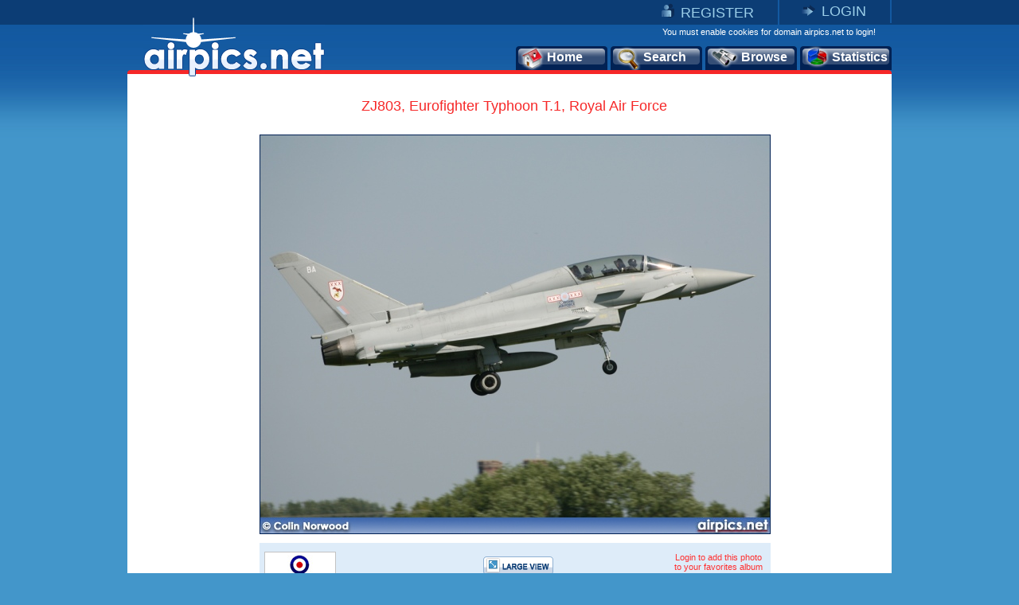

--- FILE ---
content_type: text/html
request_url: https://www.airpics.net/photo/ZJ803-Eurofighter-Typhoon-T-1-Royal-Air-Force/8136
body_size: 9165
content:
<!DOCTYPE HTML PUBLIC "-//W3C//DTD HTML 4.01 Transitional//EN" "http://www.w3.org/TR/html4/loose.dtd">
<html>
<head>
<title>airpics.net - ZJ803, Eurofighter Typhoon T.1, Royal Air Force - Medium size</title>
<meta content="Aviation photo of Royal Air Force,  Eurofighter Typhoon T.1 with registration ZJ803 (CN: BT004) at RAF Coningsby, Coningsby, United Kingdom from Colin Norwood. The alternative aviation photo database airpics.net - Medium size - PhotoID: 8136" name="description">
<meta content="Royal Air Force, Eurofighter, Typhoon T.1, ZJ803, BT004, RAF Coningsby, Coningsby, United Kingdom, Colin Norwood, airplane, airpics, aviation, photo, registration, cn, alternative, database, pictures, airpics.net" name="keywords">
<link rel="image_src" href="http://www.airpics.net/UserFiles/pics/medium/ZJ803-Eurofighter-Typhoon-T-1-Royal-Air-Force/8150/8136m.jpg">
<meta property="og:image" content="http://www.airpics.net/UserFiles/pics/medium/ZJ803-Eurofighter-Typhoon-T-1-Royal-Air-Force/8150/8136m.jpg">
<meta http-equiv="Content-Type" content="text/html; charset=iso-8859-1">
<meta http-equiv="Content-Style-Type" content="text/css">
<meta http-equiv="Content-Script-Type" content="text/javascript">
<meta http-equiv="Content-Language" content="en">
<link rel="author" href="https://plus.google.com/106853137495069679885">
<link href="/images_net/favicon.ico" rel="shortcut icon" type="image/x-icon" >
<link href="/css_net/templates.css?v=12071602" type="text/css" rel="stylesheet">
<link href="/css_net/menu.css" type="text/css" rel="stylesheet">
<script src="https://ajax.googleapis.com/ajax/libs/prototype/1.6.1.0/prototype.js" type="text/javascript"></script>
<script src="https://ajax.googleapis.com/ajax/libs/scriptaculous/1.8.3/scriptaculous.js" type="text/javascript"></script>
<script src="/js_net/common.js?v=10100801" type="text/javascript"></script>
<script src="/js_net/application.js?v=10100501" type="text/javascript"></script>
<!--[if lte IE 6]> 
<script type="text/javascript" src="/js_net/supersleight-min.js"></script>
<![endif]--> 
<script type="text/javascript">AC_FL_RunContent = 0;</script>
<script src="/js_net/AC_RunActiveContent.js" type="text/javascript"></script>
<script type='text/javascript' src='https://ads.soweb.gr/www/delivery/spcjs.php?id=1'></script>
<link rel="alternate" type="application/rss+xml" title="airpics.net - The Alternative Aviation Photo Database" href="https://feeds.feedburner.com/AirpicsNet">
<link rel="alternate" type="application/rss+xml" title="airpics.net - News" href="https://www.airpics.net/news.asp">
<link rel="search" type="application/opensearchdescription+xml" href="/search_airpics/search_airpics.xml" title="Photo search">
<!-- Google tag (gtag.js) -->
<script async src="https://www.googletagmanager.com/gtag/js?id=G-J4H4555WHB"></script>
<script>
  window.dataLayer = window.dataLayer || [];
  function gtag(){dataLayer.push(arguments);}
  gtag('js', new Date());

  gtag('config', 'G-J4H4555WHB');
</script>
</head>

<body>
<div id="blur" style="display:none;"><!-- --></div>
<div id="LoginWin" style="display: none; float: left">
   <form id="loginForm" style="padding:0;margin:0" onsubmit="return SendLogin();" action="" method="post">
     <table cellspacing="0" cellpadding="0" width="100%" border="0">
       <tbody>
         <tr>
           <td>Username</td>
           <td align="left">
            <input type="text" name="username" id="login_username" class="text"></td>
        </tr>
         <tr>
           <td>Password</td>
           <td align="left">
            <input type="password" name="password" id="login_password" class="text"></td>
        </tr>
         <tr>
           <td> </td>
           <td align="left">
            <input type="checkbox" name="remember" value="1" checked> Remember me</td>
        </tr>
         <tr>
           <td></td>
           <td  align="left" style="padding-top:5px">
            <input class="button2" type="submit" value="Submit"> 
            <input class="button2" onclick="HideLogin();" type="button" value="Cancel" ></td>
        </tr>
         <tr>
           <td colspan="2" align="center" style="padding-top:5px"><a href="/reminder">Forgot password?</a></td>
        </tr>
      </tbody>
    </table>
  </form>
</div>
<div id="container">
	<div id="getheight" style="float:left">
    	<div id="topLink" class="topLink">
<ul>
<li><img alt="Register" src="/images_net/register.gif" border="0"><a href="/register">REGISTER</a></li>
<li><img alt="Login" src="/images_net/login.gif" border="0"><a href="javascript:;" onclick="ShowLogin();">LOGIN</a></li>
</ul>

       	</div>
        <div id="topCont">
            <DIV class=logo><A href="/home"><IMG height=75 alt="airpics.net - The alternative aviation photography database" src="/images_net/logo_net.gif" width=228 border=0></A></DIV>
            <div class="loginLinks">You must enable cookies for domain airpics.net to login!</div>
            <div id="menu">
<ul>
<li class="none"><a href="/home"><img alt="Home" src="/images_net/icon1.png">Home</a></li>
<li class="none"><a href="/search"><img alt="Search" src="/images_net/icon2.png">Search</a></li>
<li class="none"><a href="/browse"><img alt="Browse" src="/images_net/icon3.png">Browse</a></li>
<li class="last"><a href="/stats"><img alt="Statistics" src="/images_net/icon4.png">Statistics</a></li></ul></div>
<script type="text/javascript">
if (window.location.href.indexOf('home')>0){
 $('menu').down('li',0).addClassName('active');
}
if (window.location.href.indexOf('search')>0) {
 $('menu').down('li',1).addClassName('active');
}
if (window.location.href.indexOf('results')>0) {
 $('menu').down('li',1).addClassName('active');
}
if (window.location.href.indexOf('browse')>0){
 $('menu').down('li',2).addClassName('active');
}
if (window.location.href.indexOf('stats')>0){
 $('menu').down('li',3).addClassName('active');
}
</script>
        </div>

        <div id="mainContainer">
          <div id="medView" style="text-align:center;">
            	<h1>ZJ803, Eurofighter Typhoon T.1, Royal Air Force</h1>
            	<div class="bigImage">
                	<div class="bImage"><img src="/UserFiles/pics/medium/ZJ803-Eurofighter-Typhoon-T-1-Royal-Air-Force/8150/8136m.jpg" border="0" alt="ZJ803, Eurofighter Typhoon T.1, Royal Air Force"></div>
                    <div class="blueBox">
                    	<div class="logoAir"><img src="/UserFiles/airlines/raf_logo.jpg" border="0" alt="Royal Air Force"></div>
                        <div class="imageBox2">
                            <div class="large"><a href="/photo/ZJ803-Eurofighter-Typhoon-T-1-Royal-Air-Force/8136/L"><img src="x.gif" height="23" width="88" border="0" alt="Large View"></a></div>
                        </div>
                        <div id="vote">
<span class="link" style="padding-top:5px;width:120px;">Login to add this photo<br>to your favorites album</span>
                        </div>
                    </div>
                </div>
                <div class="medViewText">
                	<div class="text3">
<div style="padding:0px 0px 15px 180px;float:left;">
<script type="text/javascript">addthis_pub  = 'domus71';</script>
<a href="https://www.addthis.com/bookmark.php?v=300&amp;pub=domus71" onclick="return addthis_sendto('more');" style="float:left;" class="addthis_button_compact"></a>
<a class="addthis_button_facebook" style="float:left;margin-left:3px;"></a>
<a class="addthis_button_twitter" style="float:left;margin-left:3px;"></a>
<a class="addthis_button_stumbleupon" style="float:left;margin:0 3px;"></a>
<a class="addthis_button_pinterest" style="float:left;margin-left:3px;margin-right:3px;"></a>
<a class="addthis_button_google_plusone" style="float:left;margin-left:3px;"></a>
<script type="text/javascript" src="https://connect.facebook.net/en_US/all.js#xfbml=1"></script><script  type="text/javascript">document.write('<'+'fb:like appId="114604178622979" href="https://www.airpics.net/photo/ZJ803-Eurofighter-Typhoon-T-1-Royal-Air-Force/8136/L" layout="button_count" show_faces="false" width="160" font="tahoma" style="float:left;"><'+'/fb:like'+'>');</script><script type="text/javascript">
var addthis_share =
{
   url: 'https://www.airpics.net/photo/ZJ803-Eurofighter-Typhoon-T-1-Royal-Air-Force/8136/L'
};
</script>
<script type="text/javascript" src="https://s7.addthis.com/js/300/addthis_widget.js#username=domus71"></script>
</div>
</div>
                	<div class="text">
                        <table cellpadding="0" cellspacing="0">
                            <tr class="color1">
                                <td width="75" valign="top"><em>Airline:</em></td>
                                <td width="246" valign="top"><a href="/results/sAlName/Royal_Air_Force">Royal Air Force (RAF)</a></td>
                                <td width="75" valign="top"><em>Date:</em></td>
                                <td width="246" valign="top">2/7/2009</td>
                            </tr>
                            <tr>
                                <td valign="top"><em>Aircraft:</em></td>
                                <td valign="top"><a href="/results/sAcVa/808">Eurofighter Typhoon T.1
</a></td>
                                <td valign="top"><em>Location:</em></td>
                                <td valign="top"><a href="/results/sCo/41">United Kingdom</a>, <a href="/results/sCi/8678">Coningsby</a> <br><a href="/results/sAp/9196">RAF Coningsby</a> (<a href="/results/sAp_IATA/QCY">QCY</a> / <a href="/results/sAp_ICAO/EGXC">EGXC</a>)</td>
                            </tr>
                            <tr class="color1">
                                <td valign="top"><em>RegNo:</em></td>
                                <td valign="top"><a href="/results/sRN/ZJ803">ZJ803</a></td>
                                <td valign="top"><em>Photographer:</em></td>
                                <td valign="top"><a href="/results/sPg/Colin_Norwood" style="float:left">Colin Norwood</a><div style="float:right;margin-right:3px;"><img align="left" src="/userfiles/flags/FlagS41.gif" alt="country flag"></div></td>
                            </tr>
                            <tr>
                                <td valign="top"><em>C/N:</em></td>
                                <td valign="top"><a href="/results/sAcVa/808/sCN/BT004">BT004</a></td>
                                <td valign="top"><em>More info:</em></td>
                                <td valign="top"><a href="/contactpg/photo/8136" rel="nofollow">Contact photographer</a>
</td>
                            </tr>
                            <tr class="color1">
                                <td width="75" valign="top"><em>Remarks:</em></td>
                                <td colspan="3">on Approach at Coningsby</td>
                            </tr>
                        </table>
						<div id="crossdata_8136" class="crossdata" style="display:none;"></div>	                    <div id="exif_info" style="float:left;display:none;width:642px;text-align:center;"></div>
                    </div>
                    <div class="text3">
                    <div style="padding: 0pt 0pt 4px;" id="cross_link"><img border="0" src="/images_net/cross.gif" alt="Cross data search"><a href="javascript:;" name="link_8136" onclick="GenerateCrossData('8136',1);">Cross data search</a>&nbsp;&nbsp;&nbsp;&nbsp;<img border="0" src="/images_net/more_info.gif" alt="Exif info"><a href="javascript:void(0);" onclick="getExif('8136');">Show EXIF info</a>
</div>                        <em>Photo ID:</em>8136&nbsp;&nbsp;|&nbsp;&nbsp;<em>Date added:</em>14/9/2009&nbsp;&nbsp;|&nbsp;&nbsp;<em>Views:</em>649<br>
<br>
                    </div>
                    <span class="comment">Photo URL: www.airpics.net/photo/ZJ803-Eurofighter-Typhoon-T-1-Royal-Air-Force/8136</span>
<span class="comment" style="cursor:pointer;" onclick="$('BBCode8136').show();$('BBCode8136').select();$('BBCode8136').focus();">Click here to get BBCode for PHPBB forum (Press CTRL+C to copy into clipboard)<br></span><textarea rows="2" cols="100" class="bbcode" id="BBCode8136" style="display:none">[url=https://www.airpics.net/photo/ZJ803-Eurofighter-Typhoon-T-1-Royal-Air-Force/8136][img]https://www.airpics.net/UserFiles/pics/small/ZJ803-Eurofighter-Typhoon-T-1-Royal-Air-Force/8150/8136s.jpg[/img][/url]</textarea>
                	<div class="text" style="margin:10px 0 0 0;padding:0;text-align:center;">
                		<a href="/donate"><img border="0" src="/images_net/donate.gif" alt="donate"></a>
                	</div>
                </div>
            </div>
<div style="display:none"><a title="more aviation photos" href="/home">more aviation photos</a></div>
<script type="text/javascript">
new airpic(8136,'1134','Royal Air Force','808','Eurofighter','Typhoon','T.1','','ZJ803','BT004','41','United Kingdom','8678','Coningsby','9196','RAF Coningsby','Colin Norwood',240,'/UserFiles/pics/small/8150/8136s.jpg','ZJ803-Eurofighter-Typhoon-T-1-Royal-Air-Force/',' ');</script>
<div style="padding:15px 0 0 115px; text-align:center; float:left; height:90px">
<script type='text/javascript'><!--// <![CDATA[
    /* [id5] www.airpics.net - Photo 728x90 */
    OA_show(5);
// ]]> --></script><noscript><a target='_blank' href='https://ads.soweb.gr/www/delivery/ck.php?n=a130508'><img border='0' alt='' src='https://ads.soweb.gr/www/delivery/avw.php?zoneid=5&amp;n=a130508' ></a></noscript>
</div><div id="morephotos_container">
<table style="width:642px; border:0;" cellpadding="0" cellspacing="0">
<tr style="background-color:#DEECF9;">
<td>
<table class="morephotos_header">
<tr>
<td class="mp_header">See more photos: </td>
<td class="mp_content"><input type="checkbox" id="sPg" name="sPg" value="1" checked onclick="update_moreTable();"><label for="sPg">&nbsp;Same Photographer&nbsp;</label></td>
<td class="mp_content"><input type="checkbox" id="sAcVa" name="sAcVa" value="1" onclick="update_moreTable();"><label for="sAcVa">&nbsp;Same Aircraft Type&nbsp;</label></td>
<td class="mp_content"><input type="checkbox" id="sAl" name="sAl" value="1" onclick="update_moreTable();"><label for="sAl">&nbsp;Same Airline&nbsp;</label></td>
<td class="mp_content"><input type="checkbox" id="sAp" name="sAp" value="1" onclick="update_moreTable();"><label for="sAp">&nbsp;Same Location&nbsp;</label></td>
</tr>
</table>
</td>
</tr>
<tr>
<td><div id="morephotos">
<div id="airpics_table" class="airpics_table">
	<div class="airpics_box">
		<div id="thumb_div_0" class="airpics_table_left" onmouseover="ShowButtons2(0);" onmouseout="HideButtons2(0);">
<div class="buttons" id="thumb_button_0" style="display:none;padding-left:23px;padding-top:10px;"><div class="small"><a href="/photo/Aermacchi-MB-339-PAN-Italian-Air-Force/21799" target="_blank"><img src="x.gif" width="88" height="23" border="0" alt="Medium View"></a></div><div class="large"><a href="/photo/Aermacchi-MB-339-PAN-Italian-Air-Force/21799/L" target="_blank"><img src="x.gif" width="88" height="23" border="0" alt="Large View"></a></div></div>			<div class="img"><a href="/photo/Aermacchi-MB-339-PAN-Italian-Air-Force/21799" target="_blank"><img id="hi21799" alt="Aermacchi MB-339.PAN, Italian Air Force" src="/UserFiles/pics/small/Aermacchi-MB-339-PAN-Italian-Air-Force/21800/21799s.jpg" border="0"></a></div>
			<span class="text">Aermacchi MB-339.PAN<br>Italian Air Force<br>Colin Norwood</span>
		</div>
		<div id="thumb_div_1" class="airpics_table_center" onmouseover="ShowButtons2(1);" onmouseout="HideButtons2(1);">
<div class="buttons" id="thumb_button_1" style="display:none;padding-left:20px;padding-top:10px;"><div class="small"><a href="/photo/82-0649-Fairchild-A-10C-Thunderbolt-II-United-States-Air-Force/21800" target="_blank"><img src="x.gif" width="88" height="23" border="0" alt="Medium View"></a></div><div class="large"><a href="/photo/82-0649-Fairchild-A-10C-Thunderbolt-II-United-States-Air-Force/21800/L" target="_blank"><img src="x.gif" width="88" height="23" border="0" alt="Large View"></a></div></div>			<div class="img"><a href="/photo/82-0649-Fairchild-A-10C-Thunderbolt-II-United-States-Air-Force/21800" target="_blank"><img id="hi21800" alt="82-0649, Fairchild A-10C Thunderbolt II, United States Air Force" src="/UserFiles/pics/small/82-0649-Fairchild-A-10C-Thunderbolt-II-United-States-Air-Force/21800/21800s.jpg" border="0"></a></div>
			<span class="text">82-0649, Fairchild A-10C Thunderbolt II<br>United States Air Force<br>Colin Norwood</span>
		</div>
		<div id="thumb_div_2" class="airpics_table_right" onmouseover="ShowButtons2(2);" onmouseout="HideButtons2(2);">
<div class="buttons" id="thumb_button_2" style="display:none;padding-left:20px;padding-top:10px;"><div class="small"><a href="/photo/XX164-British-Aerospace-Hawker-Siddeley-Hawk-T-1A-Royal-Air-Force/21233" target="_blank"><img src="x.gif" width="88" height="23" border="0" alt="Medium View"></a></div><div class="large"><a href="/photo/XX164-British-Aerospace-Hawker-Siddeley-Hawk-T-1A-Royal-Air-Force/21233/L" target="_blank"><img src="x.gif" width="88" height="23" border="0" alt="Large View"></a></div></div>			<div class="img"><a href="/photo/XX164-British-Aerospace-Hawker-Siddeley-Hawk-T-1A-Royal-Air-Force/21233" target="_blank"><img id="hi21233" alt="XX164, British Aerospace (Hawker Siddeley) Hawk T.1A, Royal Air Force" src="/UserFiles/pics/small/XX164-British-Aerospace-Hawker-Siddeley-Hawk-T-1A-Royal-Air-Force/21250/21233s.jpg" border="0"></a></div>
			<span class="text">XX164, British Aerospace (Hawker Siddeley) Hawk T.1A<br>Royal Air Force<br>Colin Norwood</span>
		</div>
	</div>
	<div class="descriptive_text">
		<span class="previous"><a href="javascript:;"><img src="x.gif" border="0" width="20" height="36" alt="disable previous"></a></span>
		<span class="text">Page 1 of 39</span>
		<span class="next"><a class="more" href="javascript:update_morephotos('8136','240','0','0','0',1);"><img src="x.gif" border="0" width="20" height="36" alt="next page"></a></span>
	</div>
</div>
</div></td>
</tr>
</table>
</div>
	<script type="text/javascript">init_morephotos();
	</script>

        </div>
        <div id="footer"><span class="left">©2008-2025 airpics.net</span><span class="center"><a href="/aboutus">about us</a>|<a href="/disclaimer">disclaimer</a>|<a href="/sitenews">site news</a>|<a href="/links">links</a>|<a href="/newsletters">newsletters</a>|<a href="http://blog.airpics.net" target="_blank">blog</a>|<a href="/contactus">contact us</a></span><span class="right"><a href="http://feeds.feedburner.com/AirpicsNet">RSS Feed <img alt="RSS Feed" src="/images_net/rss_icon2.jpg" border="0"></a></span></div>
    </div>
</div>
<div style="display:none;">
<div style="CLEAR: both; PADDING-TOP: 30px; TEXT-ALIGN: center">
<!-- a href="https://www.avitop.com/aviation/default.asp?UserId=5357" target=_blank><IMG height=17 alt="AVIATION TOP 100 - www.avitop.com" src="https://www.avitop.com/image/avitop2.gif" width=135 border=0 name=av /></a><IMG height=1 alt=Avitop.com src="https://www.avitop.com/aviation/hitlist.asp?id=5357" width=1 border=0 /> <!--A href="http://www.compilots.com/topsites/" target=_blank><IMG alt="ComPilots Top 100 Aviation Websites" src="http://www.compilots.com/topsites/images/button.gif" border=0></A> <a href="http://www.bestaviationsites.com/cgi-bin/bas/rankem.cgi?id=domus71" target=_blank><IMG alt=bestaviationsites src="http://www.bestaviationsites.com/Best_Aviation_banners/Bas_05.jpg" border=0></a-->
</div>
<script type="text/javascript">
function announcement(){
	var HTML = '<'+'div style="background-color:#F62727;height:25px;padding:5px 4px 5px 9px;font-weight:bold;color:#ffffff;text-align:center;font-family:Tahoma,Arial,Helvetica;font-size:10px;">We had some technical difficulties with our upload process. At this time, the problem has been solved.<br>Upload process is working as usual. Please contact us for any further problems.<'+'/div>';
	new Insertion.Before('blur',HTML);
	document.body.style.backgroundPosition='left 35px';
}
//document.observe('dom:loaded',function(){announcement()});
</script>
</div>
</body>
</html>
<!-- Generated by PageIT CMS version 1.3.0 - Copyright 2005-2009 Costis St. Papadakis -->
<!-- Page created in: 0,2451172 seconds -->

--- FILE ---
content_type: text/css
request_url: https://www.airpics.net/css_net/templates.css?v=12071602
body_size: 10824
content:
body{padding:0;margin:0;width:100%;text-align:center;background-image:url(/images_net/bg.gif);background-position:left top;background-repeat:repeat-x;background-color:#4396ca;}
a{outline:none;}
#container{padding:0;margin:0 auto;width:960px;text-align:left;font:normal 12px Arial,helvetica;}
#blur{position:absolute;background-color:#13599F;z-index:120;height:673px;width:1243px;filter:alpha(opacity=50);opacity:0.5;top:0;left:0;}
#getheight{position:relative;}
#LoginWin{position:absolute;left:328px;background-image:url(/images_net/login_bg.gif);background-position:0 0;background-repeat:no-repeat;width:285px;height:122px;z-index:200;padding:70px 10px 15px 10px}
#LoginWin a{font:normal 10px Arial,helvetica;color:#F62828;text-decoration:none;}
#LoginWin a:hover{text-decoration:underline;}
#LoginWin table td{font:bold 11px Arial,helvetica;color:#155BA3;padding:2px 0 0 0;}
.topLink{padding:0;margin:0;float:left;width:960px;height:31px;}
.topLink ul{padding:0;margin:0;float:right;}
.topLink ul li{padding:4px 30px 4px 28px;margin:0;float:left;list-style:none;border-right:2px solid #1359a1;}
.topLink ul li a{padding:0px 0px 0px 8px;margin:0;font:normal 18px Trebuchet MS,sans-serif;color:#9bcee9;text-decoration:none;}
.topLink ul li a:hover{padding:0px 0px 0px 8px;margin:0;font:normal 18px Trebuchet MS,sans-serif;color:#9bcee9;text-decoration:underline;}
#topCont{padding:0px 0px 2px 0px;margin:0;float:left;width:960px;position:relative;z-index:10;background-image:url(/images_net/topRed.gif);background-position:left bottom;background-repeat:no-repeat;height:60px;}
.logo{padding:0;left:20px;top:-9px;position:absolute;}
#mainContainer{padding:0px 10px 15px 6px;margin:0;float:left;width:944px;background-color:#ffffff;}
#leftCont{padding:21px 0px 0px 0px;margin:0;float:left;width:635px;}
.player{padding:0;margin:0;float:left;}
#airpics{padding:0px 0px 0px 0px;float:left;width:635px;float:left;}
#menuTabs{padding:0;margin:0;float:left;width:634px;background-image:url(/images_net/bgMenu.gif);background-position:left top;background-repeat:no-repeat;height:42px;overflow:hidden;}
#menuTabs ul{padding:11px 0px 0px 8px;margin:0;float:left;width:626px;}
#menuTabs ul li{padding:3px 0px 0px 0px;margin:0px 2px 0px 0px;display:inline;float:left;width:205px;height:26px;text-align:center;background-image:url(/images_net/buttonBlue.gif);background-position:4px top;background-repeat:no-repeat;font:bold 14px Trebuchet MS,helvetica;color:#ffffff;cursor:pointer;}
#menuTabs ul li.over{background-image:url(/images_net/buttonBlue_over.gif);}
#menuTabs ul li.active{padding:5px 0px 0px 0px;margin:0px 6px 0px 0px;display:inline;float:left;width:205px;height:26px;background-image:url(/images_net/buttonBlue_active.gif);background-position:left top;background-repeat:no-repeat;color:#0a192b;font:bold 14px Trebuchet MS,helvetica;cursor:default;}
.airpics_table{padding:8px 0px 0px 0px;margin:0;float:left;width:635px;background-image:url(/images_net/bgtabsT.gif);background-position:left top;background-repeat:repeat-x;}
.airpics_box{padding:7px 0px 0px 0px;margin:0;float:left;width:635px;height:195px;overflow:hidden;}
.airpics_table_left{padding:0;float:left;margin:0px 1px 0px 0px;display:inline;width:213px;height:195px;position:relative;}
.airpics_table_left div.img{padding:0px 0px 0px 13px;float:left;margin:0;width:200px;text-align:center;}
.airpics_table_left div.img img, .airpics_table_center div.img img, .airpics_table_right div.img img{padding:5px;border:1px solid #e3e3e3;background-color:white;}
.airpics_table_left span.text{padding:6px 0px 0px 13px;float:left;margin:0;width:200px;font:normal 10px Arial,helvetica;color:#103c78;text-align:center;}
.airpics_table_center{padding:0;background:0;margin:0px 1px 0px 0px;display:inline;float:left;width:209px;height:195px;position:relative;}
.airpics_table_center div.img{padding:0px 0px 0px 11px;float:left;margin:0;width:198px;text-align:center;}
.airpics_table_center span.text{padding:6px 0px 0px 9px;float:left;margin:0;width:200px;font:normal 10px Arial,helvetica;color:#103c78;text-align:center;}
.airpics_table_right{padding:0;margin:0;float:left;width:209px;height:195px;position:relative;}
.airpics_table_right div.img{padding:0px 0px 0px 11px;float:left;margin:0;width:198px;text-align:center;}
.airpics_table_right span.text{padding:6px 0px 0px 9px;float:left;margin:0;width:200px;font:normal 10px Arial,helvetica;color:#103c78;text-align:center;}
.descriptive_text{padding:0;margin:22px 0px 0px 0px;float:left;width:635px;background-color:#e9edf2;height:36px;}
.descriptive_text span.previous{padding:0;margin:0;width:20px;height:36px;float:left;}
.descriptive_text span.previous a{width:20px;padding:0;line-height:36px;float:left;background-image:url(/images_net/previous.gif);background-position:left top;background-repeat:no-repeat;text-decoration:none;}
.descriptive_text span.previous a.less{background-image:url(/images_net/previous_less.gif);}
.descriptive_text span.previous a.less:hover{background-image:url(/images_net/previous_over.gif);}
.descriptive_text span.text{padding:11px 0px 0px 0px;margin:0;float:left;width:595px;text-align:center;font:bold 12px Arial,helvetica;color:#19283f;}
.descriptive_text span.text a{color:#F62828;text-decoration:none;}
.descriptive_text span.text a:hover{text-decoration:underline;}
.descriptive_text span.next{padding:0;margin:0;float:left;}
.descriptive_text span.next a{width:20px;padding:0;line-height:36px;float:left;background-image:url(/images_net/next.gif);background-position:left top;background-repeat:no-repeat;text-decoration:none;}
.descriptive_text span.next a.more{background-image:url(/images_net/next_more.gif);}
.descriptive_text span.next a.more:hover{background-image:url(/images_net/next_over.gif);}
#rightCont{padding:21px 0px 0px 8px;margin:0;float:left;width:301px;}
#quickSearch{padding:0;margin:0;float:left;width:301px;}
.quickSearch_top{padding:0;margin:0;float:left;width:301px;}
.quickSearch_table{padding:0;margin:0;float:left;width:301px;line-height:0;background-image:url(/images_net/redBg.gif);background-position:left top;background-repeat:repeat-x;}
.quickSearch_table div.title{padding:0px 0px 0px 11px;margin:0;float:left;width:290px;font:normal 18px Trebuchet MS,helvetica;color:#ffffff;}
.quickSearch_table div.text{padding:11px 0px 0px 11px;margin:0;float:left;width:290px;height:23px;overflow:hidden;}
.inputS{padding:0;margin:0px 7px 0px 0px;display:inline;float:left;width:211px;height:23px;background-image:url(/images_net/inputSearch.png);background-position:left top;background-repeat:no-repeat;}
input.search{background:none;border:0;width:200px;padding:3px 0px 0px 0px;margin:0px 0px 0px 10px;font:normal 12px Arial,helvetica;color:#f62828;}
.quickSearch_table div.link{padding:10px 11px 0px 10px;margin:0;float:left;width:280px;text-align:right;font:normal 11px Arial,helvetica;color:#ffffff;}
.quickSearch_table div.link a{font:normal 11px Arial,helvetica;color:#ffffff;text-decoration:underline;}
.quickSearch_table div.link a.engine{float:left;}
.quickSearch_table form{margin:0;padding:0;}
.quickSearch_bottom{padding:0;margin:0;float:left;width:301px;}
.featured_categories{padding:10px 0px 2px 0px;margin:0;float:left;width:301px;border-bottom:6px solid #155ba3;}
.featured_categories h1{padding:0px 0px 0px 12px;margin:0;float:left;width:289px;font:bold 18px Trebuchet MS,helvetica;color:#155ba3;}
.featured_categories ul{padding:0px 0px 0px 0px;margin:11px 0px 0px 0px;display:inline;float:left;width:301px;border-top:1px solid #e7e7e7;list-style:none;}
.featured_categories ul li{padding:5px 0px 5px 12px;margin:0;float:left;width:289px;border-bottom:1px solid #e7e7e7;font:normal 12px Arial,helvetica;color:#f62828;}
.featured_categories ul li a{padding:0px 0px 0px 5px;font:normal 12px Arial,helvetica;color:#f62828;text-decoration:none;}
.featured_categories ul li a:hover{padding:1px 0px 0px 5px;text-decoration:underline;}
.featured_categories span.link{padding:4px 0px 0px 0px;margin:0px 0px 0px 0px;display:inline;float:left;width:301px;text-align:right;color:#ff3030;font:normal 11px Trebuchet MS,helvetica;}
.featured_categories span.link a{padding:0px 4px 0px 0px;color:#ff3030;font:normal 11px Trebuchet MS,helvetica;text-decoration:none;}
.featured_categories span.link a:hover{padding:0px 4px 0px 0px;color:#ff3030;font:normal 11px Trebuchet MS,helvetica;text-decoration:underline;}
.featured_categories span.link img{vertical-align:middle;}
.featured_categories table{padding:0px 0px 0px 0px;margin:11px 0px 0px 0px;display:inline;float:left;width:301px;list-style:none;}
.featured_categories td{padding:2px 3px;margin:0;}
.featured_categories td a.airline{background-image:url(/images_net/airlineBG.gif);background-position:left top;background-repeat:no-repeat;display:block;padding:6px 5px 6px 6px;margin:0;width:80px;height:25px;}
.featured_categories .text{font:normal 11px Arial,helvetica;color:#103c78;}
#news{padding:0px 0px 2px 0px;margin:8px 0px 0px 0px;float:left;width:298px;height:104px;background-image:url(/images_net/news.gif);background-position:left top;background-repeat:no-repeat;position:relative;}
#news h1{padding:10px 20px 0px 12px;margin:0;float:left;width:235px;font:bold 18px Trebuchet MS,helvetica;color:#155ba3;}
#news div.text{padding:15px 20px 0px 15px;margin:0;float:left;width:235px;font:normal 11px Arial,helvetica;color:#022254;position:absolute;top:23px;left:0;}
#news div.text a{padding:0px 0px 0px 3px;margin:0;font:normal 11px Arial,helvetica;color:#022254;text-decoration:none;}
#news div.text a:hover{padding:0px 0px 0px 3px;margin:0;font:normal 11px Arial,helvetica;color:#022254;text-decoration:underline;}
#news div.text em{padding:0px 5px 0px 0px;margin:0;float:left;font:normal 11px Arial,helvetica;color:#f62828;}
#news div.scroll{padding:15px 5px 0px 0px;margin:0;float:right;font:normal 11px Arial,helvetica;color:#022254;width:17px;}
#news div.scroll img{cursor:pointer;}
#featured_photographers{padding:0px 0px 10px 0px;margin:0;float:left;width:301px;border-bottom:6px solid #155ba3;}
#featured_photographers h1{padding:16px 0px 0px 12px;margin:0;float:left;width:289px;font:bold 18px Trebuchet MS,helvetica;color:#155ba3;}
.f_photographs{padding:6px 0px 0px 0px;margin:0;float:left;width:298px;}
.f_photographs_top{padding:0;margin:0;float:left;width:298px;}
.f_photographs_table{padding:4px 0px 4px 6px;margin:0;float:left;width:290px;border-left:1px solid #e8e8e8;border-right:1px solid #e8e8e8;}
.f_photographs_table span.photo, .airlines span.photo{padding:5px 0px 0px 0px;margin:0;float:left;width:94px;height:63px;text-align:center;background-image:url(/images_net/bgImage.gif);background-position:left top;background-repeat:no-repeat;}
.f_photographs_table span.text{padding:5px 12px 0px 11px;margin:0;float:left;width:153px;font:normal 11px Arial,helvetica;color:#103c78;}
.f_photographs_table span.arrow{padding:15px 0px 0px 0px;margin:0;float:left;}
.f_photographs_bottom{padding:0;margin:0;float:left;width:298px;}
#footer{padding:0px 0px 0px 0px;margin:0;float:left;width:960px;height:46px;background-image:url(/images_net/footerBg.gif);background-position:left top;background-repeat:repeat-x;}
#footer span.left{padding:17px 0px 0px 27px;margin:0px 0px 0px 0px;float:left;font:normal 12px Arial,helvetica;color:#e8e8e8;}
#footer span.center{padding:17px 0px 0px 115px;margin:0px 0px 0px 0px;float:left;font:normal 12px Arial,helvetica;color:#e8e8e8;}
#footer span.center a, #footer span.right a{padding:0px 5px 0px 5px;font:normal 12px Arial,helvetica;color:#e8e8e8;text-decoration:none;}
#footer span.center a:hover, #footer span.right a:hover{padding:0px 5px 0px 5px;font:normal 12px Arial,helvetica;color:#e8e8e8;text-decoration:none;}
#footer span.right{padding:17px 10px 0px 0px;float:right;}
.mainTitle{padding:30px 0px 0px 17px;margin:0;float:left;width:594px;background-image:url(/images_net/titleBG.jpg);background-position:left top;background-repeat:no-repeat;font:normal 36px/36px Trebuchet MS,helvetica;color:#ffffff;height:92px;}
#content_box{padding:0;margin:0;float:left;width:611px;}
#content_box h1{padding:0px 0px 9px 17px;margin:0;float:left;width:594px;font:normal 18px/18px Trebuchet MS,helvetica;color:#5b8cbe;}
#content_box .text22{padding:24px 0px 30px 17px;margin:0;float:left;width:594px;font:normal 11px Arial,helvetica;color:#324d69;background-image:url(/images_net/grammi.gif);background-position:left bottom;background-repeat:repeat-x;}
#content_box .text22 a{font:normal 11px Arial,helvetica;color:#ff3030;text-decoration:none;}
#content_box .text22 a:hover{text-decoration:underline;}
#content_box .text22 ul{padding:0px 0px 11px 15px;float:left;margin:0;font:normal 11px Arial,helvetica;color:#324d69;list-style:none;}
#content_box .text22 ul li{padding:0;margin:0;font:normal 11px Arial,helvetica;color:#324d69;float:left;}
#content_box .text22 h2{padding:0px 0px 17px 0px;margin:0;float:left;width:594px;font:bold 11px Arial,helvetica;color:#324d69;}
.loginLinks{padding:3px 10px 0px 0px;position:absolute;top:0px;right:10px;width:650px;text-align:right;font:normal 11px Trebuchet MS,helvetica;color:#ffffff;}
.loginLinks a{font:normal 11px Trebuchet MS,helvetica;color:#85d0ff;text-decoration:underline;}
.mainTitle2{padding:30px 0px 0px 17px;margin:0;float:left;width:594px;background-image:url(/images_net/disclaimer.jpg);background-position:left top;background-repeat:no-repeat;font:normal 36px/36px Trebuchet MS,helvetica;color:#ffffff;height:85px;}
#content_box h3{padding:10px 0px 9px 17px;margin:0;float:left;width:594px;font:normal 18px/18px Trebuchet MS,helvetica;color:#5b8cbe;}
.mainTitle3{padding:30px 0px 0px 17px;margin:0;float:left;width:594px;background-image:url(/images_net/contactUs.jpg);background-position:left top;background-repeat:no-repeat;font:normal 36px/36px Trebuchet MS,helvetica;color:#ffffff;height:106px;}
.table_Box{padding:22px 0px 0px 17px;margin:0;float:left;width:594px;}
.table_Box table{padding:0;margin:0px 0px 0px 50px;display:inline;float:left;width:500px;font:bold 11px Arial,helvetica;color:#155ba3;}
.table_Box td{padding:10px 20px 9px 0px;}
input.name{padding:2px 0px 0px 0px;margin:0;width:314px;height:17px;font:normal 11px Arial,helvetica;color:#155ba3;border:1px solid #dbe1e4;background-color:#f2f4f5;}
input.text{padding:2px 0px 0px 0px;margin:0;width:162px;height:17px;font:normal 11px Arial,helvetica;color:#155ba3;border:1px solid #dbe1e4;background-color:#f2f4f5;}
textarea.name{padding:2px 2px 2px 2px;margin:0;width:310px;height:251px;font:normal 11px Arial,helvetica;color:#155ba3;border:1px solid #dbe1e4;background-color:#f2f4f5;}
input.button{padding:0px 0px 0px 0px;margin:0px 10px 0px 10px;width:123px;height:21px;font:normal 11px Arial,helvetica;color:#ffffff;background-image:url(/images_net/buttonInput.gif);background-position:left top;background-repeat:no-repeat;border:0;text-align:center;cursor:pointer;}
.messages{padding:22px 0px 0px 62px;margin:40px 0px 0px 0px;float:left;background-image:url(/images_net/grammi.gif);background-position:left top;background-repeat:repeat-x;width:532px;}
.messages_upper{padding:0px 0px 22px 62px;margin:10px 0px 0px 0px;float:left;background-image:url(/images_net/grammi.gif);background-position:left bottom;background-repeat:repeat-x;width:532px;}
.messages div.top, .messages_upper div.top{padding:0px 0px 0px 0px;margin:0;float:left;width:504px;}
.messages div.main, .messages_upper div.main{padding:0px 0px 7px 0px;margin:0;float:left;width:504px;background-image:url(/images_net/rozBottom.gif);background-position:left bottom;background-repeat:no-repeat;background-color:#ffd8d8;}
.messages div.main_green, .messages_upper div.main_green{padding:0px 0px 7px 0px;margin:0;float:left;width:504px;background-image:url(/images_net/greenBottom.gif);background-position:left bottom;background-repeat:no-repeat;background-color:#D4F3C9;}
.messages div.main span.image, .messages_upper div.main span.image, .messages div.main_green span.image, .messages_upper div.main_green span.image{padding:0px 32px 0px 25px;margin:0;float:left;}
.messages div.main span.text, .messages_upper div.main span.text{padding:0px;margin:0;float:left;font:bold 14px Trebuchet MS,helvetica;color:#f62828;background-image:none;width:395px;}
.messages div.main_green span.text, .messages_upper div.main_green span.text{padding:0px;margin:0;float:left;font:bold 14px Trebuchet MS,helvetica;color:#2DCA00;background-image:none;width:395px;}
.messages div.main_green span.text a, .messages_upper div.main_green span.text a{font:bold 14px Trebuchet MS,helvetica;color:#2DCA00;text-decoration:underline;}
.messages div.main_green span.text a:hover, .messages_upper div.main_green span.text a:hover{text-decoration:none;}
.mainTitle4{padding:30px 0px 0px 17px;margin:0;float:left;width:594px;background-image:url(/images_net/newsBox.jpg);background-position:left top;background-repeat:no-repeat;font:normal 36px/36px Trebuchet MS,helvetica;color:#ffffff;height:114px;}
.newsBox{padding:10px 0px 0px 17px;margin:0;float:left;width:594px;}
.newsList{padding:0px 0px 70px 0px;margin:0;float:left;width:594px;background-image:url(/images_net/grammi.gif);background-position:left bottom;background-repeat:repeat-x;}
.newsList ul{padding:0;margin:0;float:left;width:594px;list-style:none;}
.newsList ul li{padding:15px 0px 12px 20px;margin:0;float:left;width:574px;border-bottom:1px solid #efefef;}
.newsList ul li em{padding:0px 5px 0px 0px;margin:0;float:left;font:normal 14px Trebuchet MS,helvetica;color:#ff3030;}
.newsList ul li a{padding:0px 5px 0px 0px;margin:0;float:left;font:normal 14px Trebuchet MS,helvetica;color:#5b8cbe;text-decoration:none;}
.newsList ul li a:hover{font:normal 14px Trebuchet MS,helvetica;color:#5b8cbe;text-decoration:underline;}
.newsList ul li a.gri{font:normal 14px Trebuchet MS,helvetica;color:#c8c8c8;text-decoration:none;}
.newsList ul li a.gri:hover{text-decoration:underline;}
.newsList h2{padding:35px 0px 0px 17px;margin:0px 0px 0px 0px;float:left;width:594px;font:normal 14px Trebuchet MS,helvetica;color:#5b8cbe;}
.newsList h2 a{padding:0px 5px 0px 0px;margin:0;float:left;font:normal 14px Trebuchet MS,helvetica;color:#5b8cbe;text-decoration:none;}
.newsList h2 a:hover{text-decoration:underline;}
.newsList h2 em{padding:0px 5px 0px 0px;margin:0;float:left;font:normal 14px Trebuchet MS,helvetica;color:#ff3030;}
.newList_text{padding:26px 0px 0px 0px;margin:0;float:left;width:594px;}
.newList_text div.imageBox{padding:0px 0px 0px 0px;margin:0;float:left;width:182px;background-color:#0e428b;}
.newList_text div.imageBox span.image{padding:1px 1px;margin:0;float:left;}
.newList_text div.imageBox span.by{padding:4px 0px 3px 2px;margin:0;float:left;font:normal 10px Arial,helvetica;color:#ffffff;}
.newList_text div.imageBox span.logoSmall{padding:1px 5px 1px 4px;margin:0;float:right;}
.newList_text div.text{padding:0px 0px 0px 13px;margin:0;float:left;width:320px;font:normal 11px Arial,helvetica;color:#324d69;}
.mainTitle5{padding:30px 0px 0px 17px;margin:0;float:left;width:594px;background-image:url(/images_net/becomeMember.jpg);background-position:left top;background-repeat:no-repeat;font:normal 36px/36px Trebuchet MS,helvetica;color:#ffffff;height:86px;}
input.date{padding:2px 0px 0px 0px;margin:0px 15px 0px 10px;display:inline;vertical-align:middle;width:40px;height:17px;font:normal 11px Arial,helvetica;color:#155ba3;border:1px solid #dbe1e4;background-color:#f2f4f5;}
input.dateL{padding:0;margin:0;display:inline;vertical-align:middle;width:80px;height:17px;font:normal 11px Arial,helvetica;color:#155ba3;border:1px solid #dbe1e4;background-color:#f2f4f5;}
input.year{padding:2px 0px 0px 0px;margin:0px 0px 0px 15px;display:inline;vertical-align:middle;width:75px;height:17px;font:normal 11px Arial,helvetica;color:#155ba3;border:1px solid #dbe1e4;background-color:#f2f4f5;}
.table_Box td.birthday{padding:10px 0px 9px 10px;font:normal 11px Arial,helvetica;color:#8191a9;}
input.button2, input.button3{padding:0px 0px 0px 0px;margin:0px 5px 0px 5px;width:73px;height:21px;font:normal 11px Arial,helvetica;color:#ffffff;background-image:url(/images_net/button2.gif);background-position:left top;background-repeat:no-repeat;border:0;text-align:center;cursor:pointer;}
input.button3{width:auto;padding:0px 3px;margin:0px 2px;}
.mainTitle6{padding:30px 0px 0px 17px;margin:0;float:left;width:594px;background-image:url(/images_net/searchT.jpg);background-position:left top;background-repeat:no-repeat;font:normal 36px/36px Trebuchet MS,helvetica;color:#ffffff;height:86px;}
select.search{padding:1px 0px 1px 0px;margin:0;width:314px;font:normal 11px Arial,helvetica;color:#155ba3;border:1px solid #dbe1e4;background-color:#f2f4f5;}
.table_Box h2{padding:0px 0px 0px 0px;margin:-12px 0px 15px 0px;float:left;width:594px;background-image:url(/images_net/bgTitlosRed.gif);background-position:top left;background-repeat:repeat-x;}
.table_Box h2 span{padding:0px 23px 0px 20px;margin:0px 0px 0px 0px;float:left;width:80px;text-align:right;font:bold 18px Trebuchet MS,helvetica;color:#f62828;background-color:#ffffff;}
.table_Box table.airlines{margin:0 0 0 20px;width:540px;}
.table_Box table.airlines td{padding:5px;}
.table_Box table.airlines td.blue{background-color:#EAF1F7;}
.table_Box table.airlines td a{font:normal 12px Arial,helvetica;color:#022254;text-decoration:none;}
.table_Box table.airlines td a:hover{text-decoration:underline;}
.table_Box table.airlines td a.category{padding:12px 0 0 6px;width:160px;display:block;float:left;}
.table_Box table.airlines td a.airline{background-image:url(/images_net/airlineBG.gif);background-position:left top;background-repeat:no-repeat;display:block;padding:6px 5px 6px 6px;margin:0;width:80px;height:25px;}
table.searchTable{padding:0;margin:0px 0px 20px 10px;display:inline;float:left;width:450px;font:bold 11px Arial,helvetica;color:#155ba3;}
table.searchTable td{padding:5px 20px 5px 0px;}
.searchTable td.blue{padding:5px 20px 5px 0px;font:normal 14px Trebuchet MS,helvetica;color:#0099ff;}
table.searchTable textarea{font:normal 11px Arial,helvetica;color:#155ba3;}
.searchTable a{color:#F62828;text-decoration:none;}
.searchTable a:hover{color:#F62828;text-decoration:underline;}
.titleBox{padding:0px 0px 0px 17px;margin:0;float:left;width:594px;background-image:url(/images_net/searchResult.jpg);background-position:left top;background-repeat:no-repeat;height:119px;}
.titleLink{padding:0;margin:0;float:right;}
.titleLink span.left{padding:5px 0px 0px 0px;margin:0;float:left;font:normal 11px Arial,helvetica;color:#c3e1ff;}
.titleLink span.right{padding:0;margin:0;float:left;font:normal 11px Arial,helvetica;color:#ffffff;}
.titleLink span.right ul{padding:0px 4px 0px 4px;margin:0;float:left;font:normal 11px Arial,helvetica;color:#ffffff;list-style:none;}
.titleLink span.right ul li{padding:0px 0px 0px 0px;margin:0;float:left;font:normal 13px Arial,helvetica;color:#ffffff;}
.titleLink span.right ul li a{padding:5px 4px 0px 4px;margin:0;float:left;font:normal 11px Arial,helvetica;color:#ffffff;text-decoration:none;}
.titleLink span.right ul li a:hover{padding:5px 4px 0px 4px;margin:0;font:normal 11px Arial,helvetica;color:#ffffff;float:left;background-image:url(/images_net/arrowTop.gif);background-position:center top;background-repeat:no-repeat;text-decoration:none;}
.titleLink span.right ul li a.active{padding:5px 4px 0px 4px;margin:0;float:left;font:normal 11px Arial,helvetica;color:#ffffff;background-image:url(/images_net/arrowTop.gif);background-position:center top;background-repeat:no-repeat;text-decoration:none;}
.titleLink span.right ul li img{vertical-align:bottom;}
.mainTitle7{padding:6px 0px 0px 17px;margin:0;float:left;width:594px;font:normal 36px/36px Trebuchet MS,helvetica;color:#ffffff;}
.searchBox{padding:0px 0px 0px 0px;margin:-18px 0 0 5px;float:left;}
.searchBox .searchText{font:normal 11px Arial,helvetica;float:left;color:#324D69;padding-right:3px;}
.searchBox .searchText select{margin-top:2px;}
.searchBox .button2{margin-top:16px;}
select.search1{padding:1px 1px 1px 0px;margin:0;width:142px;font:normal 12px Arial,helvetica;color:#f62828;border:1px solid #5b8cbe;}
.resultBox{padding:9px 0px 0px 0px;margin:23px 0px 0px 0px;float:left;width:611px;background-image:url(/images_net/grammi.gif);background-position:left top;background-repeat:repeat-x;}
.searchList{padding:9px 0px 0px 0px;margin:0px 0px 0px 0px;float:left;width:611px;}
.searchList_text_blue, .searchList_text_white{padding:9px 9px;margin:0px 0px 10px 0px;float:left;width:593px;}
.searchList_text_blue{background-color:#eaf1f7;}
.searchList_text_white{background-color:#ffffff;}
.searchList_text_blue div.imageBox, .searchList_text_white div.imageBox{padding:0px 0px 0px 0px;margin:0;float:left;width:182px;}
.searchList_text_blue div.imageBox span.image, .searchList_text_white div.imageBox span.image{padding:0px 0px 3px 0px;margin:0;width:180px;text-align:center;float:left;}
.searchList_text_blue div.imageBox div.small, .searchList_text_white div.imageBox div.small, div.thumb .buttons div.small, .airpics_table_left .buttons div.small, .airpics_table_center .buttons div.small, .airpics_table_right .buttons div.small{padding:0;margin:0;float:left;width:88px;height:23px;}
.searchList_text_blue div.imageBox div.small a, .searchList_text_white div.imageBox div.small a, div.thumb .buttons div.small a, .airpics_table_left .buttons div.small a, .airpics_table_center .buttons div.small a, .airpics_table_right .buttons div.small a{border:0;display:block;width:88px;height:23px;background-image:url(/images_net/buttonImageM.gif);background-position:left top;background-repeat:no-repeat;}
.searchList_text_blue div.imageBox div.small a:hover, .searchList_text_white div.imageBox div.small a:hover, div.thumb .buttons div.small a:hover, .airpics_table_left .buttons div.small a:hover, .airpics_table_center .buttons div.small a:hover, .airpics_table_right .buttons div.small a:hover{background-position:0 -23px;}
.searchList_text_blue div.imageBox div.large, .searchList_text_white div.imageBox div.large, div.thumb .buttons div.large, .airpics_table_left .buttons div.large, .airpics_table_center .buttons div.large, .airpics_table_right .buttons div.large{padding:0 0 0 4px;margin:0;float:left;width:88px;height:23px;}
.searchList_text_blue div.imageBox div.large a, .searchList_text_white div.imageBox div.large a, div.thumb .buttons div.large a, .airpics_table_left .buttons div.large a, .airpics_table_center .buttons div.large a, .airpics_table_right .buttons div.large a{border:0;display:block;width:88px;height:23px;background-image:url(/images_net/buttonImageL.gif);background-position:left top;background-repeat:no-repeat;}
.searchList_text_blue div.imageBox div.large a:hover, .searchList_text_white div.imageBox div.large a:hover, div.thumb .buttons div.large a:hover, .airpics_table_left .buttons div.large a:hover, .airpics_table_center .buttons div.large a:hover, .airpics_table_right .buttons div.large a:hover{background-position:0 -23px;}
.textBox{padding:0px 0px 0px 13px;margin:0;float:left;width:380px;font:normal 11px Arial,helvetica;color:#324d69;}
.textBox div.text{padding:0;margin:0;float:left;width:380px;font:normal 12px/14px Arial,helvetica;color:#324d69;}
.textBox div.text a{color:#324d69;text-decoration:none;}
.textBox div.text a:hover{color:#F62828;text-decoration:none;}
.textBox div.text em{padding:0px 4px 0px 0px;margin:0;font:bold 12px/14px Arial,helvetica;color:#708aa5;}
.textBox div.text span.red, #medCross table span.red{color:#ff3030;padding:2px 0px 0px 6px;text-decoration:underline;font:normal 11px Arial,helvetica;}
.textBox span.text3{padding:10px 0px 0px 0px;margin:0;float:left;width:380px;font:normal 12px/14px Arial,helvetica;color:#324d69;}
.textBox span.text3 em{padding:0px 4px 0px 0px;margin:0;font:bold 12px/14px Arial,helvetica;color:#708aa5;}
.textBox div.link{padding:10px 0px 0px 0px;margin:0;float:left;width:380px;font:normal 11px Arial,helvetica;color:#ff3030;position:relative;}
.textBox div.link div.crossdata{position:absolute;top:-152px;left:0;width:395px;height:180px;z-index:10;padding:2px 0px 2px 4px;}
.searchList_text_blue div.link div.crossdata{background-color:#eaf1f7;border:1px solid #C3D5E4;}
.searchList_text_white div.link div.crossdata{background-color:#ffffff;border:1px solid #c5c5c5;}
.textBox div.link a{padding:0px 0px 0px 6px;font:normal 11px Arial,helvetica;color:#ff3030;text-decoration:none;z-index:1;}
.textBox div.link a:hover{text-decoration:underline;}
.textBox div.link img{vertical-align:middle;z-index:1;}
.paging{padding:10px 0px 0px 0px;margin:10px 0px 0px 0px;float:left;text-align:center;width:611px;background-image:url(/images_net/grammi.gif);background-position:left top;background-repeat:repeat-x;font:normal 11px Arial,helvetica;color:#ff3030;}
.paging a{padding:0px 5px;font:normal 11px Arial,helvetica;color:#ff3030;text-decoration:underline;}
.paging a.active{padding:0px 5px;font:normal 11px Arial,helvetica;color:#ff3030;text-decoration:none;}
.paging a.noUnder{padding:0px 5px 0px 10px;font:normal 11px Arial,helvetica;color:#ff3030;text-decoration:none;}
.paging a.noUnder:hover{padding:0px 5px 0px 10px;font:normal 11px Arial,helvetica;color:#ff3030;text-decoration:underline;}
.paging span.ghost{padding:0px 5px 0px 10px;font:normal 11px Arial,helvetica;color:#d5d5d5;text-decoration:none;}
div.search_criteria, #searchList h1.search_criteria{font:normal 12px Arial,helvetica;color:#708AA5;padding:5px 10px;width:540px;float:left;}
#searchThumbs{padding:9px 0px 0px 0px;margin:0;float:left;width:611px;}
#searchThumbs div.thumb{width:190px;height:195px;float:left;margin:5px;background-position:center center;background-repeat:no-repeat;position:relative;}
div.thumb .img{padding:0;text-align:center;}
div.thumb .img img{padding:5px;border:1px solid #e3e3e3;}
div.thumb .pg{text-align:center;font:normal 10px Arial,helvetica;color:#103C78;padding:10px 0 0 0;}
.buttons{position:absolute;top:153px;left:0;padding-left:5px;}
div.thumb div.buttons{padding-top:10px;}
div.result_view{float:right;}
div.result_view a{color:#fff;}
#medView{padding:0px 0px 0px 160px;margin:0;float:left;width:640px;text-align:center;}
#medView h1{padding:30px 0px 0px 0px;margin:0;float:left;width:640px;color:#f62828;font:normal 18px Trebuchet MS,helvetica;}
.bigImage{padding:25px 0px 0px 0px;margin:0;width:640px;float:left;}
.bigImage .bImage{padding:0 0 10px 0;}
.bigImage .bImage img{border:1px solid #012154;}
.blueBox{padding:7px 6px 8px 6px;margin:1px 0px 0px 0px;width:630px;float:left;background-color:#deecf9;}
.logoAir{padding:4px 0px;margin:0;float:left;}
.logoAir img{background-color:white;border:1px solid #c3c3c3;padding:3px 4px;}
#vote{padding:0;margin:0;float:right;}
#vote span.text{padding:0;margin:0;float:left;font:normal 12px Arial,helvetica;color:#708aa5;width:105px;}
.voteTable{padding:0;margin:0;float:left;}
#vote span.link{padding:0;margin:0;float:left;font:normal 11px Trebuchet MS,helvetica;color:#ff3030;width:105px;}
#vote span.link a{font:normal 11px Trebuchet MS,helvetica;color:#ff3030;text-decoration:none;}
#vote span.link a:hover{font:normal 11px Trebuchet MS,helvetica;color:#195ea4;text-decoration:none;}
#vote span.link img{padding-left:4px;}
.imageBox2{padding:10px 0px 0px 185px;margin:0;float:left;}
.imageBox2 div.large, .imageBox2 div.medium{padding:0;margin:0;float:left;}
.imageBox2 div.large a, .imageBox2 div.medium a{border:0;display:block;width:88px;height:23px;background-image:url(/images_net/buttonImageL.gif);background-position:left top;background-repeat:no-repeat;}
.imageBox2 div.medium a{background-image:url(/images_net/buttonImageM.gif);}
.imageBox2 div.large a:hover, .imageBox2 div.medium a:hover{background-position:0 -23px;}
.medViewText{padding:20px 0px 0px 0px;margin:0;float:left;width:642px;}
.medViewText div.text{padding:0 0 20px 0;margin:0;float:left;width:642px;font:normal 12px/14px Arial,helvetica;color:#324d69;position:relative;}
.medViewText div.text a{color:#324d69;text-decoration:none;}
.medViewText div.text a:hover{color:#F62828;}
.medViewText div.text em{padding:0px 4px 0px 0px;margin:0;font:bold 12px/14px Arial,helvetica;color:#708aa5;}
.medViewText div.text table{padding:0;margin:0;float:left;width:642px;}
.medViewText div.text tr.color1{background-color:#DEECF9;}
.medViewText div.text td{padding:5px 2px 5px 3px;margin:0;font:normal 12px/14px Arial,helvetica;color:#324d69;text-align:left;}
.medViewText .text3{padding:0;margin:0;float:left;width:642px;font:normal 12px/14px Arial,helvetica;color:#324d69;}
.medViewText .text3 em{padding:0px 4px 0px 0px;margin:0;font:bold 12px/22px Arial,helvetica;color:#708aa5;}
.medViewText span.comment{padding:10px 0px 0px 0px;margin:0;float:left;width:642px;font:normal 12px/18px Arial,helvetica;color:#979797;}
.medViewText div.text div.crossdata{position:absolute;top:0;left:0;width:636px;border:1px solid #708AA5;background-color:#DEECF9;z-index:10;padding:2px 0px 2px 4px;}
#medCross table{width:99%;}
#medCross table td{padding:1px;}
#cross_link{padding:0 0 4px;}
#cross_link a{padding:0px 0px 0px 6px;font:normal 11px Arial,helvetica;color:#ff3030;text-decoration:none;}
#cross_link a:hover{text-decoration:underline;}
#cross_link img{vertical-align:middle;}
.bbcode{font:normal 11px Arial,helvetica;color:#324d69;height:28px;width:600px;text-align:center;}
#aircraft_info, #airport_info{position:relative;float:left;clear:both;}
#aircraft_info{height:180px;}
#airport_info{height:160px;}
#regno_info, #iata_info{position:absolute;top:0;left:0;padding-left:118px;height:155px;background-color:#ffffff;width:476px;z-index:10;}
#regno_info div.title, #iata_info div.title{font:bold 11px Arial,helvetica;color:#155BA3;padding:0 0 5px 0;clear:both;}
#regno_info ul, #iata_info ul{padding:0;margin:0;float:left;width:470px;clear:both;}
#regno_info ul li, #iata_info ul li{list-style:none;float:left;}
#regno_info ul li div.radio, #iata_info ul li div.radio{float:left;clear:left;width:25px;height:85px;}
#regno_info ul li div.reg_ac, #iata_info ul li div.reg_ac{height:85px;color:#155BA3;float:left;font:normal 11px Arial,helvetica;}
#progress1{padding:3px 0;}
#progress1_percentText{padding-left:3px;}
#upload_waiting{clear:both;height:18px;}
h4.header{margin:5px 0 5px 0;display:block;font:bold 12px/16px Arial,helvetica;color:#155BA3;padding:0 0 0 20px;cursor:pointer;}
div.sitenews{font:normal 12px Arial,helvetica;color:#155BA3;padding:0 0 0 25px;float:left;width:585px;}
div.sitenews a{color:#ff3030;text-decoration:none;}
div.sitenews a:hover{text-decoration:underline;}
div.sitenews div.end{height:1px;padding:5px 0 5px 0;margin-left:-20px;background-image:url(/images_net/grammi.gif);background-position:left center;background-repeat:repeat-x;}
div.legend{padding:1px 3px;float:left;color:#fff;background-color:#0C3D75;border:1px solid #324D69;margin:1px;}
#content_box .text22 ul#browse{float:left;width:545px;overflow-x:hidden;}
#content_box .text22 ul#browse li{float:left;clear:both;font:normal 12px Arial,helvetica;padding:2px 0;}
#content_box .text22 ul#browse ul{float:left;clear:both;width:530px;padding:0 0 0 15px;}
#content_box .text22 ul#browse ul li{float:left;clear:both;width:530px;}
#content_box .text22 ul#browse li div{padding:1px 3px;float:left;}
#content_box .text22 ul#browse li div.link{cursor:pointer;color:#fff;background-color:#0C3D75;border:1px solid #324D69;margin:1px;}
#content_box .text22 ul#browse ul li a:hover{text-decoration:underline;}
#content_box .text22 ul#browse li div.active{background-color:#FF3030;}
#content_box .text22 ul#browse li.paging a{padding:0px 5px;font:normal 11px Arial,helvetica;color:#ff3030;text-decoration:underline;}
#content_box .text22 ul#browse li.paging a:hover{text-decoration:none;}
#content_box .text22 ul#browse li.paging a.active{padding:0px 5px;font:normal 11px Arial,helvetica;color:#ff3030;text-decoration:none;}
#content_box .text22 ul#browse li.paging a.noUnder{padding:0px 5px 0px 10px;font:normal 11px Arial,helvetica;color:#ff3030;text-decoration:none;}
#content_box .text22 ul#browse li.paging a.noUnder:hover{padding:0px 5px 0px 10px;font:normal 11px Arial,helvetica;color:#ff3030;text-decoration:underline;}
#content_box .text22 ul#browse li.paging span.ghost{padding:0px 5px 0px 10px;font:normal 11px Arial,helvetica;color:#d5d5d5;text-decoration:none;}
div.freetext{float:left;padding:10px 0 0 0px;margin:15px 0 0 20px;color:#103C78;border-top:1px solid #155BA3;width:540px;display:inline;}
div.freetext a{color:#F62828;text-decoration:none;}
div.freetext a:hover{text-decoration:underline;}
#morephotos_container{clear:both;float:left;margin:10px 0;padding-left:160px;width:642px;}
#morephotos_container .airpics_table{width:642px;height:238px;}
#morephotos_container .mp_header{font-weight:bold;font-size:12px;color:#708AA5;padding:4px 5px;}
#morephotos_container .mp_content{color:#324D69;font-size:12px;}
#morephotos_container .descriptive_text{margin:0;width:642px;}
#morephotos_container .descriptive_text .text{width:601px;}
#rssfeed{float:left;width:301px;height:39px;background-image:url(/images_net/rss_feed.jpg);background-repeat:no-repeat;margin-top:5px;padding-bottom:5px;border-bottom:6px solid #155BA3;}
#rsslink{float:left;text-decoration:none;font-family:Trebuchet MS,helvetica;font-size:18px;color:white;padding:10px 0 0 10px;}
#homeAdLinks{width:635px;float:left;padding:0 0 3px 0;border-bottom:1px solid #E3E3E3;text-align:center;}
#homeAdLinks h1{color:#155BA3;font:bold 18px Trebuchet MS,helvetica;margin:0;text-align:center;}
#homeAdLinks ul{margin:0;padding:0;list-style:none;width:635px;}
#homeAdLinks ul li{float:left;display:block;clear:none;color:#F62828;margin-left:5px;}
#homeAdLinks ul li a{padding:0 0 0 5px;text-decoration:none;color:#F62828;}
#homeAdLinks ul li a:hover{text-decoration:underline;}
#hometop5{position:relative;float:left;width:635px;height:242px;background-color:#F0F4F8;background-image:url(/images_net/top5bg.jpg);background-position:left top;background-repeat:no-repeat;margin:23px 0 0;padding:0;}
#hometop5 .text{float:left;position:absolute;top:16px;left:226px;font:bold 13px Trebuchet MS,Tahoma,helvetica;color:#ffffff;}
#hometop5 .image1{padding:19px 0 0 17px;float:left;position:absolute;z-index:1;width:190px;text-align:center;}
#hometop5 .image1 img{background-color:white;border:1px solid #E3E3E3;padding:5px;}
#hometop5 .images4{padding:52px 0 0 225px;float:left;position:absolute;}
#hometop5 .images4 img{background-color:white;border:1px solid #E3E3E3;padding:3px;width:90px;}
#home_ad_468{bottom:10px;height:65px;left:0;position:absolute;text-align:center;width:635px;}